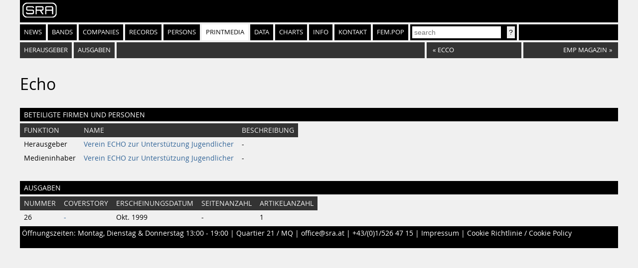

--- FILE ---
content_type: text/html
request_url: https://sra.at/printmedia/128
body_size: 1550
content:
<!DOCTYPE html>
<html lang="en">
<head>
    <meta charset="UTF-8">
    <title>Echo (Printmedium) | SR-Archiv</title>
    <link href="https://static.sra.at/css/styles.css" rel="stylesheet" type="text/css">
    <meta content="width=device-width, initial-scale=1" name="viewport">
    <link rel="icon" type="image/png" href="https://static.sra.at/favicon.png">
    <link rel="shortcut icon" href="https://static.sra.at/favicon.ico">
    <link rel="canonical" href="https://sra.at/printmedium/128">
    <script src="/js/search.js" type="application/javascript"></script>

    

    <meta property="og:type" content="website">
    <meta property="twitter:domain" content="sra.at">
    
    
    <meta property="og:title" content="Echo (Printmedium) | SR-Archiv">
    <meta name="twitter:title" content="Echo (Printmedium) | SR-Archiv">
    
    
    
    
</head>
<body>
<div id="frame">
    <div id="header">
        <div id="logo"><a href="/"><img src="https://static.sra.at/img/sra-logo.png"/></a></div>
        <nav>
            <ul id="nav" class="flexnav">
                <li class=""><a href="/">News</a></li>
                <li class=""><a href="/bands">Bands</a></li>
                <li class=""><a href="/companies">Companies</a></li>
                <li class=""><a href="/records">Records</a></li>
                <li class=""><a href="/persons">Persons</a></li>
                <li class="active"><a href="/printmedium">Printmedia</a></li>
                <li class=""><a href="/data/chart">Data</a></li>
                <li class=""><a href="/chart/year">Charts</a></li>
                <li class=""><a href="/info">Info</a></li>
                <li><a href="/page/impressumkontakt">Kontakt</a></li>
                <li><a href="https://fempop.sra.at/" target="_blank">fem.pop</a></li>
                <li>
                    <form action="/search" id="searchbox" method="get">
                        <input id="query" name="q" placeholder="search" type="search" value=""
                               list="suggestions">
                        <datalist id="suggestions"></datalist>
                        <input class="btn" type="submit" value="?">
                    </form>
                </li>
                <li class="exp"></li>
            </ul>
        </nav>
        <nav>
            <div id="subnav"></div>
        </nav>
    </div>
    <div id="content"><ol id="index" class="flexnav">
    
    
    <li><a href="#publisher">Herausgeber</a></li>
    
    
    <li><a href="#issues">Ausgaben</a></li>
    
    <li class="exp"></li>
    <li class="browse"><a href="/printmedium/306"><span class="browsearr">«</span><span class="browsename">Ecco</span></a></li>
    <li class="browse"><a href="/printmedium/151"><span class="browsename next">EMP Magazin</span><span class="browsearr">»</span></a></li>
</ol>

<h1>Echo</h1>




<h2 id="publisher">Beteiligte Firmen und Personen</h2>
<table>
    <tr>
        <th>Funktion</th>
        <th>Name</th>
        <th>Beschreibung</th>
    </tr>
    
    <tr>
        <td>Herausgeber</td>
        <td><a href="/company/31263">Verein ECHO zur Unterst&uuml;tzung Jugendlicher</a></td>
        <td>-</td>
    </tr>
    
    <tr>
        <td>Medieninhaber</td>
        <td><a href="/company/31263">Verein ECHO zur Unterst&uuml;tzung Jugendlicher</a></td>
        <td>-</td>
    </tr>
    
</table>



<h2 id="issues">Ausgaben</h2>
<table>
    <tr>
        <th>Nummer</th>
        <th>Coverstory</th>
        <th>Erscheinungsdatum</th>
        <th>Seitenanzahl</th>
        <th>Artikelanzahl</th>
    </tr>
    
    <tr>
        <td>26</td>
        <td><a href="/printmedium/128/issue/1168">-</a></td>
        <td>Okt. 1999</td>
        <td>-</td>
        <td>1</td>
    </tr>
    
</table>

</div>

    <div style="clear: both"></div>
    <div id="footer">
        <p>Öffnungszeiten: Montag, Dienstag &amp; Donnerstag 13:00 - 19:00 | <a
                href="https://www.google.at/maps/place/SR-Archiv+%C3%B6sterreichischer+Popularmusik/@48.2037217,16.3567743,17.42z/data=!3m1!5s0x476d079047537319:0x6d5df1af99aefca0!4m5!3m4!1s0x476d07904159f2f3:0x1bc3d59c1336e715!8m2!3d48.2038384!4d16.3586198">Quartier
            21 / MQ</a> | <a href="mailto:office@sra.at">office@sra.at</a> | <a href="tel:+43 1 526 47 15">+43/(0)1/526
            47 15</a> | <a href="/page/impressumkontakt">Impressum</a> | <a href="/page/cookie-richtlinie">Cookie
            Richtlinie / Cookie Policy</a></p>
    </div>
</div>
</body>
</html>